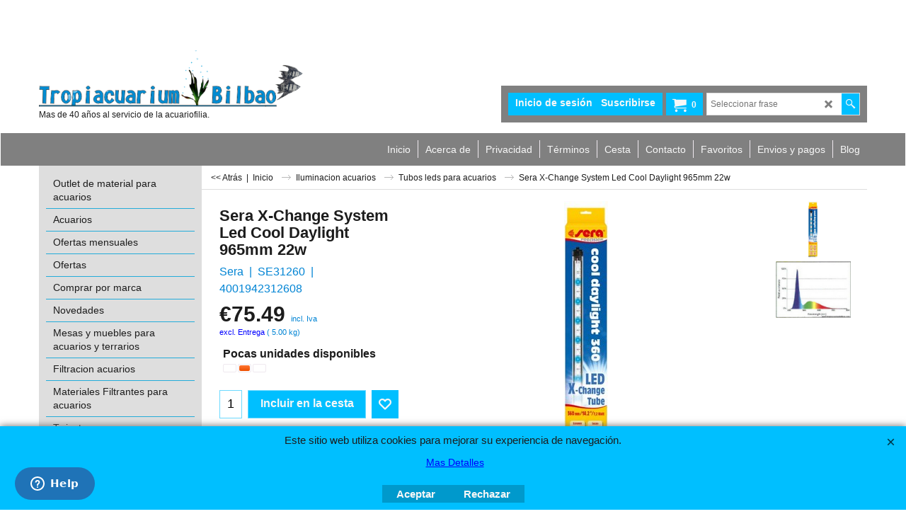

--- FILE ---
content_type: text/html
request_url: https://www.tropiacuariumbilbao.com/contents/es/conf.html?lmd=46044.510417
body_size: 8862
content:
<html> <head ><meta http-equiv="Content-Type" content="text/html; charset=utf-8">
<meta name="robots" content="noindex,nofollow,noarchive,nosnippet" />
<script type="text/javascript">
var tf=parent.tf,core=tf.core;
function coreSettings(){
if (!tf.coreLoaded||!tf.core||!tf.core.Basket){setTimeout("coreSettings()",100);return;}
core=tf.core;
core.Basket.shDisc('103','','1448924400,1451430000,0,0','','',-1,'');
core.Basket.tax=new core.tax();
core.BTax=core.Basket.tax;
core.STax=new core.tax();
core.BTax.init(core.shopRegion,false);
core.STax.init(core.shopRegion,false);
core.BTax.addArea('TD1','ES','21.000','Iva',false, 1, 0);core.STax.addArea('TD1','ES','21.000','Iva',false, 1, 0);
core.BTax.addArea('TD2','ES','10.000','Iva reducido',false, 1, 0);core.STax.addArea('TD2','ES','10.000','Iva reducido',false, 1, 0);
populateTSI();
core.confLoaded=true;
if(tf.core&&tf.updateTab&&tf.bsk)tf.updateTab();
}
coreSettings();
function populateTSI(){
if(!core)core=tf.core;
if(!core)return;
var TS=[];
TS['TD1']={inc:'incl. Iva ',exc:'excl. Iva '};TS['TD2']={inc:'Incl. Iva reducido',exc:'excl. Iva reducido'};
core.tsI={length:0};core.tsIx={length:0};
var country_code=(core.region)?core.region:core.shopRegion;
for(var s in TS){if((core.STax&&core.STax.forRegion(s,country_code))||(core.BTax&&core.BTax.forRegion(s,country_code))){core.tsI[s]=TS[s]['inc'];core.tsI['length']++;core.tsIx[s]=TS[s]['exc'];core.tsIx['length']++;}}
var TSSH=[];
core.tsshI={length:0};core.tsshIx={length:0};
for(var s in TSSH){if(core.STax&&core.STax.forRegion(s,country_code)){core.tsshI[s]=TSSH[s]['inc'];core.tsshI['length']++;core.tsshIx[s]=TSSH[s]['exc'];core.tsshIx['length']++;}}
}
function greySettings(){
if(tf.isInSFClassic())return;
if (!tf.coreLoaded||!tf.greyLoaded||!tf.shipping||!tf.shipping.shipping||!tf.cntyListLoaded){setTimeout("greySettings()",100);return;}
core=tf.core,grey=tf.shipping;
grey.core=core;
grey.ship=new grey.shipping(grey.cnty, 1, 0.000);
tf.ship_obj=grey.ship;
grey.ship.addMeth('SM3', 'Correos Express solo peninsula',0);
grey.ship.addRegn('SM3RS1','Región local','ES,');
grey.ship.link('SM3','SM3RS1',0.000,'0',0,'0.000,150.000,6.95;150.000,1500.000,0',0.000,'0',0.000,0.000,'SM3,SM3RS1,0.000,0,0,0.000,150.000,6.95;150.000,1500.000,0,0.000,0,0.000,0.000/EF5E05629849ECFEB82D7563EFD2874F');
grey.ship.addMeth('SM4', 'Correos Express Baleares',0);
grey.ship.addRegn('SM4RS3','Nueva región 1','ES,');
grey.ship.link('SM4','SM4RS3',0.000,'1',0,'0.000,5.000,12.8;5.000,10.000,17.75;10.000,20.000,25.8;20.000,30.000,32.85;30.000,40.000,42.15',0.000,'0',0.000,0.000,'SM4,SM4RS3,0.000,1,0,0.000,5.000,12.8;5.000,10.000,17.75;10.000,20.000,25.8;20.000,30.000,32.85;30.000,40.000,42.15,0.000,0,0.000,0.000/D9CBE9292948EF5A4E8D1811E704F033');
grey.ship.addMeth('SM5', 'Correos Express peso grande Peninsula',0);
grey.ship.addRegn('SM5RS1','Región local','ES,');
grey.ship.link('SM5','SM5RS1',0.000,'1',0,'0.000,1.000,6.95;1.000,5.000,7.45;5.000,10.000,8.42;10.000,15.000,10.11;15.000,20.000,13.21;20.000,25.000,15.53;25.000,30.000,18.34;30.000,35.000,21.3;35.000,40.000,24.27;40.000,45.000,27.24;45.000,50.000,29.95;50.000,55.000,32.95;55.000,60.000,35.95;60.000,65.000,39.95;65.000,70.000,43.95;70.000,75.000,46.95;75.000,80.000,49.95;80.000,85.000,54.95;85.000,90.000,57.95',0.000,'0',0.000,0.000,'SM5,SM5RS1,0.000,1,0,0.000,1.000,6.95;1.000,5.000,7.45;5.000,10.000,8.42;10.000,15.000,10.11;15.000,20.000,13.21;20.000,25.000,15.53;25.000,30.000,18.34;30.000,35.000,21.3;35.000,40.000,24.27;40.000,45.000,27.24;45.000,50.000,29.95;50.000,55.000,32.95;55.000,60.000,35.95;60.000,65.000,39.95;65.000,70.000,43.95;70.000,75.000,46.95;75.000,80.000,49.95;80.000,85.000,54.95;85.000,90.000,57.95,0.000,0,0.000,0.000/F5A3D3819375B3E62A50C267624ED543');
grey.ship.addMeth('SM6', 'Gratuito en peninsula',0);
grey.ship.addRegn('SM6RS1','Región local','ES,');
grey.ship.link('SM6','SM6RS1',0.000,'0',0,'',0.000,'0',0.000,0.000,'SM6,SM6RS1,0.000,0,0,,0.000,0,0.000,0.000/99C91ACF2BD2FF242850E6526A17094B');
grey.ship.addMeth('SM7', 'Recoger en tienda fisica, no se envia.',0);
grey.ship.addRegn('SM7RS1','Región local','ES,');
grey.ship.link('SM7','SM7RS1',0.000,'0',0,'',0.000,'0',0.000,0.000,'SM7,SM7RS1,0.000,0,0,,0.000,0,0.000,0.000/DC962426BA7CAB66D426F34AE220C208');
grey.ship.forAllProds={'SM1':0,'SM2':0,'SM3':0,'SM4':0,'SM5':0,'SM6':0,'SM7':0};
tf.shipping.serviceReady=true;
grey.ship.type('2', '0.000000');
}
greySettings();
function custInfo(){
var grey=tf.shipping;
var ret=[];
var values={'customer_zip':(tf.content.ship&&tf.content.ship.zip?tf.content.ship.zip.value:'')};
var FF=[
'1,Nombre,customer_firstname,1,0,0,20,1,50,0,0,0,1,1,1,1,'+(values['customer_firstname']||'')+''
,'2,Apellido,customer_lastname,1,0,0,20,1,50,0,0,0,1,1,1,1,'+(values['customer_lastname']||'')+''
,'3,Nombre de la empresa,company_name,1,0,0,20,1,200,0,0,0,1,0,1,1,'+(values['company_name']||'')+''
,'4,Nif:,customer_extra1,1,0,0,20,1,200,0,0,1,1,1,1,1,'+(values['customer_extra1']||'')+''
,'5,País ,customer_country,1,0,0,20,1,80,0,0,0,1,1,1,1,'+(values['customer_country']||'')+''
,'7,Calle,customer_street,1,0,0,20,1,70,0,0,0,1,1,1,1,'+(values['customer_street']||'')+''
,'8,Número y piso,customer_house_number,1,0,0,20,1,70,0,0,0,1,1,1,1,'+(values['customer_house_number']||'')+''
,'9,Ciudad/Pueblo,customer_city,1,0,0,20,1,80,0,0,0,1,1,1,1,'+(values['customer_city']||'')+''
,'12,Código postal,customer_zip,1,0,0,20,1,20,0,0,0,1,1,1,1,'+(values['customer_zip']||'')+''
,'13,Telefono movil,customer_extra2,1,0,0,20,1,200,0,0,1,1,1,1,1,'+(values['customer_extra2']||'')+''
,'14,Teléfono,customer_phone,1,0,0,20,1,25,0,0,0,1,0,1,1,'+(values['customer_phone']||'')+''
,'16,E-mail,customer_email,1,0,0,20,1,200,0,0,0,1,1,1,1,'+(values['customer_email']||'')+''
,'17,Su aviso,customer_notice,2,0,0,50,5,200,0,0,0,1,0,1,1,'+(values['customer_notice']||'')+''
];
ret['Dirección de Cobro']=grey.crCGIFlds('customer', FF);
var FF=[
'1,Nombre,delivery_firstname,1,0,0,20,1,50,0,0,0,1,1,1,1,'+(values['delivery_firstname']||'')+''
,'2,Apellido,delivery_lastname,1,0,0,20,1,50,0,0,0,1,1,1,1,'+(values['delivery_lastname']||'')+''
,'3,Nombre de la empresa,company_name,1,0,0,20,1,200,0,0,0,1,0,1,1,'+(values['company_name']||'')+''
,'4,País ,delivery_country,1,0,0,20,1,80,0,0,0,1,1,1,1,'+(values['delivery_country']||'')+''
,'6,Calle,delivery_street,1,0,0,20,1,70,0,0,0,1,1,1,1,'+(values['delivery_street']||'')+''
,'7,Número y piso,delivery_house_number,1,0,0,20,1,70,0,0,0,1,1,1,1,'+(values['delivery_house_number']||'')+''
,'8,Ciudad/Pueblo,delivery_city,1,0,0,20,1,80,0,0,0,1,1,1,1,'+(values['delivery_city']||'')+''
,'11,Código postal,delivery_zip,1,0,0,20,1,20,0,0,0,1,1,1,1,'+(values['delivery_zip']||'')+''
,'12,Teléfono,delivery_phone,1,0,0,20,1,25,0,0,0,1,1,1,1,'+(values['delivery_phone']||'')+''
,'13,E-mail,delivery_email,1,0,0,20,1,200,0,0,0,1,1,0,0,'+(values['delivery_email']||'')+''
];
ret['Dirección de Entrega']=grey.crCGIFlds('customer', FF);
return ret;
}
var pmdataraw='<?xml version=\"1.0\" encoding=\"UTF-8\"?><data><method><service>Pago manual</service><service_logo></service_logo><key>Bank Transfer</key><name>Transferencia bancaria</name><comment>La Caixa: IBAN: ES44 2100 4479 1702 0008 9314 Banco Sabadell: IBAN:ES05 0081 4356 7100 0103 2011  Beneficiario :Tropiacuarium Bilbao S.L.  En cuanto el banco nos notifique que tiene el ingreso le sera enviada la mercancia.</comment><comment_name>Sus datos de cuenta</comment_name><id>0</id><fees></fees><logo>http://www.globecharge.com/images/cards/banktransfer.png</logo><currencies>EUR</currencies><country></country><priority>1</priority></method><method><service>Redsys (Servired)</service><service_logo>http://www.globecharge.com/images/cards/payment_logos/redsys.gif</service_logo><key>Mastercard</key><name>Mastercard</name><comment>Usamos Redsys (Servired) para procesar su pago de manera segura.</comment><comment_name></comment_name><id>865</id><fees></fees><logo>http://www.globecharge.com/images/cards/mc.png</logo><currencies>EUR</currencies><country></country><priority>2</priority></method><method><service>Pago manual</service><service_logo></service_logo><key>COD</key><name>Pago al contado contra entrega</name><comment>Muchas gracias por su pedido. Por favor tenga en cuenta que tiene que tener dinero en metalico cuando la empresa de transportes le entregue la mercancia.</comment><comment_name>Notas de entrega</comment_name><id>0</id><fees>+5.40EUR</fees><logo></logo><currencies>EUR</currencies><country></country><priority>3</priority></method><method><service>Redsys (Servired)</service><service_logo>http://www.globecharge.com/images/cards/payment_logos/redsys.gif</service_logo><key>Visa</key><name>Visa</name><comment>Usamos Redsys (Servired) para procesar su pago de manera segura.</comment><comment_name></comment_name><id>865</id><fees></fees><logo>http://www.globecharge.com/images/cards/visa.png</logo><currencies>EUR</currencies><country></country><priority>4</priority></method><method><service>PayPal</service><service_logo>http://www.globecharge.com/images/cards/payment_logos/paypal.gif</service_logo><key>Paypal</key><name>PayPal</name><comment>Usamos PayPal para procesar su pago de manera segura.</comment><comment_name></comment_name><id>85</id><fees></fees><logo>http://www.globecharge.com/images/cards/paypal.png</logo><currencies>EUR</currencies><country></country><priority>5</priority></method><duty_warning enabled=\"1\"></duty_warning><surchargetax enabled=\"1\"></surchargetax><provider_name enabled=\"1\"></provider_name></data>'.replace(/&/g,'&amp;');
var pmdatasig='46044.509028';
function payMethod(){
var grey=tf.shipping;
var ret=[];
return ret;
}
var stkMsgOutStock={'SE31150':'Descatalogado','SE31152':'Descatalogado','SE31102':'Descatalogado','SE31106':'Descatalogado','7782025':'Consultar plazo de entrega.7 dias aprox.','7782530':'Consultar plazo de entrega.7 dias aprox.','7783035':'Agotado.No hay plazo de entrega','6400020':'Descatalogado','6401020':'Descatalogado','6402020':'Descatalogado','E15/E15B':'Descatalogado','E15/E15N':'Descatalogado','E25/E25B':'Descatalogado','E25/E25N':'Descatalogado','BOME175A':'Agotado. No tenemos fecha de entrega.','SE31199':'Descatalogado','7780550':'Consultar plazo entrega. 7 Dias aprox. ','SE031100':'Descatalogado','13485':'Agotado. No hay plazo de entrega','MAX130D':'Producto descatalogado','MAX250':'Producto descatalogado','40141':'Descatalogado','40161':'Descatalogado','118481':'Descatalogado','118504':'Descatalogado','118528':'Descatalogado','060190':'Descatalogado','060191':'Descatalogado','060292':'Descatalogado','060131':'Descatalogado','060181':'Descatalogado','060821/0608219':'Descatalogado','060821/0608213':'Descatalogado','060821/0608214':'Descatalogado','060821/0608212':'Descatalogado','060822/0608229':'Descatalogado','060822/0608223':'Descatalogado','060822/0608224':'Descatalogado','060822/060822':'Descatalogado','060823/0608239':'Descatalogado','060823/0608233':'Descatalogado','060823/0608234':'Descatalogado','060823/0608232':'Descatalogado','060851/0605214':'Descatalogado','060851/0608512':'Descatalogado','04674':'Descatalogado','0661004':'Producto descatalogado','SE31110':'Agotado.No hay plazo de entrega','SE31103':'Agotado.No hay plazo de entrega','650000/6500000':'Descatalogada','650000/6500003':'Descatalogada','650100/6501000':'Descatalogada','650100/6501003':'Descatalogada','650200/6502000':'Descatalogada','650200/6502003':'Descatalogada','HAIFA400':'Descatalogado','HAIFA300':'Descatalogado','2071020':'Substituido por nuevo modelo 2271','2073020':'Substituido por nuevo modelo 2273','2274020':'Consultar plazo de entrega.7 dias aprox.','2075020':'Substituido por nuevo modelo 2275','2078010':'Substituido por nuevo modelo ','2224080':'Substituido por nuevo modelo','2004020':'Descatalogado','2005020':'Descatalogado','ED78220000':'Agotado: No hay fecha de entrega.','ED78220001':'Agotado: No hay fecha de entrega.','14001':'Agotado. No hay plazo de entrega.','14002':'Agotado. No hay plazo de entrega.','ANFLO02400':'Agotado. No hay plazo de entrega.','SE30601':'Agotado: No hay fecha de entrega.','SE30602':'Agotado: No hay fecha de entrega.','SE30603':'Agotado: No hay fecha de entrega.','SE30604':'Agotado: No hay fecha de entrega.','SE30605':'Agotado: No hay fecha de entrega.','2012020':'Consultar plazo de entrega.7 dias aprox.','2400020':'Descatalogado','2000020':'Consultar plazo de entrega.7 dias aprox.','2203020':'Consultar plazo de entrega.7 dias aprox.','ED78255000':'Descatalogado','2126010':'Descatalogado','2128800':'Consultar plazo entrega. 7 Dias aprox. ','2171020':'Substituido por nuevo modelo 2371','2173020':'Substituido por modelo nuevo 2373','2178010':'Consultar plazo entrega. 7 Dias aprox. ','2322010':'Descatalogado','2324010':'Producto descatalogado','7292150':'Consultar plazo de entrega.7 dias aprox.','7343118':'Agotado.No hay plazo de entrega','7428608':'Agotado.No hay plazo de entrega','7343168':'Consultar plazo de entrega.7 dias aprox.','7428770':'Consultar plazo de entrega.7 dias aprox.','SE30626':'Agotada y no hay plazo de entrega','SE30649':'Agotada y no hay plazo de entrega','7444250':'Agotado no hay plazo de entrega','7656300':'Consultar plazo de entrega.7 dias aprox.','4001000':'Consultar plazo de entrega.7 dias aprox.','2625520':'Descatalogado','2627100':'Descatalogado','2627120':'Consultar plazo de entrega.7 dias aprox.','2628080':'Consultar plazo de entrega.7 dias aprox.','2616030':'Consultar plazo de entrega.7 dias aprox.','2628260':'Agotado. No hay plazo de entrega','2616310':'Agotado.No hay plazo de entrega','SE08420':'Agotado.No hay plazo de entrega','2510051':'Consultar plazo de entrega.7 dias aprox.','250761':'Consultar plazo de entrega.7 dias aprox.','2513101':'Descatalogado','2513051':'Consultar plazo de entrega.7 dias aprox.','2511051':'Agotada.No hay plazo de entrega','SE08410':'Consultar plazo de entrega.7 dias aprox.','2520280':'Descatalogado','2522150':'Descatalogado','2522170':'Descatalogado.','2522220':'Consultar plazo de entrega.7 dias aprox.','A1387':'Agotado. No hay plazo de entrega.','ANFLO02403':'Agotado no hay plazo de entrega','A291':'Consultar plazo de entrega.7 dias aprox.','A293':'Consultar plazo de entrega.7 dias aprox.','LT940011':'Agotado sin plazo de entrega','LT940009':'Agotado sin plazo de entrega','3721210':'Consultar plazo entrega. 7 Dias aprox. ','3722210':'Consultar plazo entrega. 7 Dias aprox. ','3723210':'Consultar plazo entrega. 7 Dias aprox. ','AQUAM80811':'Descatalogado','AQUAM80818':'Descatalogado','AQUAM80736':'Descatalogado','AQUAM80755':'Descatalogado','AQUAM80705':'Consultar plazo entrega. 7 Dias aprox. ','AQUAM80709':'Descatalogado','Aquam20010':'Descatalogado','Aquam20100':'Descatalogado','AQUUAM22017':'Descatalogado','AQUAM22016':'Descatalogado','AQUAM22019':'Descatalogado','AQUAM22011':'Descatalogado','AQUAM22010':'Descatalogado','AQUAM22012':'Descatalogado','PL-0709':'Descatalogado','PL-0710':'Descatalogado','PL-0712':'Descatalogado','PL-0907':'Descatalogado','PL-0901':'Descatalogado','PL-0913':'Descatalogado','PL-0919':'Descatalogado','TR10500':'Descatalogado','TR15800':'Descatalogado','TR202000':'Descatalogado','TR304000':'Consultar plazo de entrega.7 dias aprox.','TR5250':'Descatalogado','TC10500':'Descatalogado','TC15800':'Descatalogado','TC202000':'Descatalogado ','TC5250':'Descatalogado','7776204':'Consultar plazo de entrega.7 dias aprox.','7776202':'Consultar plazo de entrega.7 dias aprox.','7776206':'Agotado.No hay  plazo de entrega','TECCH2':'Consultar plazo entrega. 7 aprox. ','ANANT01035':'Agotado no hay plazo de entrega','ANST150S':'Agotado no hay plazo de entrega','ANOB01100':'Agotado no hay fecha de entrega','12701003':'Descatalogado','12701001':'Descatalogado','SE02550':'Agotado.No hay plazo de entrega.','SE02588':'Descatalogado','SE02320':'Consultar plazo de entrega.7 dias aprox.','SE02202':'Descatalogado','SE02206':'Descatalogado','SE02196':'Descatalogado','SE02204':'Descatalogado','SE02192':'Descatalogado','SE02190':'Descatalogado','ANACB02800':'Agotado.No hay plazo de entrega.','ANACB02801':'Agotado.No hay plazo de entrega.','ANACF02805':'Agotado.No hay plazo de entrega.','ANACF02806':'Agotado.No hay plazo de entrega.','SE00070':'Agotado No hay plazo de entrega','HO21350':'Consultar plazo de entrega.7 dias aprox.','SE00724':'Agotado.No hay plazo de entrega','308806':'Descatalogado','302545':'Agotado','SE00720':'Consultar plazo entrega. 7 Dias aprox. ','SE00990':'Descatalogado','SEAC269':'Consultar plazo entrega. 7 Dias aprox. ','JA12200':'Descatalogado','ANDC06202':'Consultar plazo entrega. 7 aprox. ','ANDC06220':'Descatalogado','ANDC06221':'Descatalogado','ANDC06222':'Descatalogado','ANDC06223':'Descatalogado','ANDC06120':'DESCATALOGADO','ANDC6114':'DESCATALOGADO','SFA33':'Agotado.No hay fecha de entrega','61418':'Agotado.No hay fecha de entrega','200910':'Descatalogado','11062':'Agotado.No hay fecha de entrega','11060':'Agotado.No hay fecha de entrega','11061':'Agotado.No hay fecha de entrega','3533000':'Descatalogado','613800':'Agotado. No hay plazo de entrega.','SF6':'Consultar plazo entrega. 7 Dias aprox. ','615260':'Consultar plazo entrega. 7 Dias aprox. ','BF1E':'No tenemos plazo de entrega','3581000':'Consultar plazo de entrega.7 dias aprox.','3582000':'Consultar plazo de entrega.7 dias aprox.','SE32595':'Consultar plazo de entrega.7 dias aprox.','ANFN06010':'Descatalogado','ANFN06011':'Descatalogado','ANFN06013':'Descatalogado','3535000':'Descatalogado','4015100':'Agotado.No hay plazo de entrega.','7790022':'Descatalogado','60191':'Descatalogado','SE08046':'Consultar plazo de entrega.7 dias aprox.','104031':'Descatalogado ','104041':'Descatalogado ','104051':'Descatalogado ','104-111':'Descatalogado ','104-112':'Descatalogado ','104102':'Descatalogado','104101':'Descatalogado','104103':'Descatalogado','104104':'Descatalogado. ','104-003':'Descatalogado ','104-002':'Descatalogado ','104-001':'Descatalogado ','104011':'Descatalogado ','CBOTTOM':'Consultar plazo entrega. 20 Dias aprox. ','CTERRAmsl':'Consultar plazo entrega. 20 Dias aprox. ','CTERRASL':'Consultar plazo entrega. 20 Dias aprox. ','CTERRAS':'Consultar plazo entrega. 20 Dias aprox. ','CTERRA0':'Consultar plazo entrega. 20 Dias aprox. ','ANFS03281':'Producto descatalogado ','ANFP03252':'Consultar plazo de entrega.7 dias aprox.','17621001':'Consultar plazo de entrega.7 dias aprox.','17621002':'Consultar plazo de entrega.7 dias aprox.','ANFS03262':'Agotado. No hay plazo de entrega','ANFSS03265':'Agotado. No hay plazo de entrega','SE03316':'Descatalogado','SE03315':'Descatalogado','1030212':'Descatalogado ','103021':'Descatalogado ','103104':'Descatalogado ','103101':'Descatalogado ','1030112':'Descatalogado ','103011':'Descatalogado ','1030122':'Descatalogado ','103012':'Descatalogado ','1030012':'Descatalogado ','103001':'Descatalogado ','1030022':'Descatalogado ','103002':'Descatalogado ','1030032':'Descatalogado ','103003':'Descatalogado ','101511':'Descatalogado ','103102':'Descatalogado ','103103':'Descatalogado ','ANCG03800':'Agotado no hay plazo de entrega','ANCG03802':'Agotado no hay plazo de entrega','CEXTRA10':'Consultar plazo entrega. 20 Dias aprox. ','CFASE10':'Consultar plazo entrega. 20 Dias aprox. ','CFASE20':'Consultar plazo entrega. 20 Dias aprox. ','CK400':'Consultar plazo entrega. 20 Dias aprox. ','CPLANTA10':'Consultar plazo entrega. 20 Dias aprox. ','CPLANTA1L':'Descatalogado','CPLANTA20':'Consultar plazo entrega. 20 Dias aprox. ','CPLANTA2L':'Consultar plazo entrega. 20 Dias aprox. ','SE03209':'Descatalogado','102-512':'Descatalogado ','102-202':'Descatalogado ','102-201':'Descatalogado ','102-101':'Descatalogado ','102-1011':'Descatalogado ','102-103':'Descatalogado ','102-104':'Descatalogado ','102-105':'Descatalogado ','102-106':'Descatalogado ','102-107':'Descatalogado ','102-1012':'Descatalogado ','102-1013':'Descatalogado ','102-1014':'Descatalogado ','AQUAM71011':'Descatalogado','ANCO202728':'Descatalogado','ANCO202723':'Descatalogado','ANCO202740':'Descatalogado','ANCO202770':'Descatalogado','ANCO20275':'Descatalogado','ANCO202705':'Descatalogado','ANCO202708':'Descatalogado','ANCO202710':'Descatalogado','ANCO202712':'Consultar plazo de entrega.7 dias aprox.','ANCO202715':'Descatalogado','ANCO202730':'Descatalogado','ANCO202731':'Descatalogado','ANCO202706':'Descatalogado','ANCO202707':'Descatalogado','7780029':'Agotado no hay plazo de entrega','7780018':'Consultar plazo de entrega.7 dias aprox.','7790048':'Consultar plazo entrega. 7 Dias aprox. ','7780008':'Agotado. No hay fecha de entrega','7780023':'Agotado. No hay fecha de entrega','7780022':'Agotado. No hay fecha de entrega','7780011':'Descatalogado','7780016':'Descatalogado','7780012':'Consultar plazo entrega. 7 Dias aprox. ','7780013':'Descatalogado','7780027':'Descatalogado','7780019':'Consultar plazo entrega. 7 Dias aprox. ','7780020':'Consultar plazo entrega. 7 Dias aprox. ','7780017':'Agotado. No hay fecha de entrega','7790019':'Agotado. No hay fecha de entrega','SKT0098':'Consultar plazo entrega. 15 Dias aprox. ','SKT0099':'Consultar plazo entrega. 7 Dias aprox. ','SKT0100':'Consultar plazo entrega. 15 Dias aprox. ','SE06936':'Agotado, No hay Fecha de entrega','SE06938':'Agotado, No hay Fecha de entrega','SE06940':'Agotado, No hay Fecha de entrega','SE06942':'Descatalogado','SE06944':'Descatalogado','SE06912':'Agotado, No hay Fecha de entrega','SE06914':'Agotado, No hay Fecha de entrega','SE06916':'Agotado, No hay Fecha de entrega','SE06918':'Descatalogado','SE06920':'Descatalogado','SE06964':'Agotado, No hay Fecha de entrega','SE06900':'Descatalogado','SE06902':'Agotado, No hay Fecha de entrega','SE06904':'Agotado, No hay Fecha de entrega','SE06906':'Descatalogado','SE06908':'Descatalogado','SE06948':'Agotado, No hay Fecha de entrega','SE06950':'Agotado, No hay Fecha de entrega','SE06952':'Agotado, No hay Fecha de entrega','SE06954':'Descatalogado','SE06956':'Descatalogado','AQUAM88730':'Agotado no hay plazo de entrega','AQUAM88731':'Agotado no hay plazo de entrega','AQUAM88720':'Descatalogado','AQUAM88721':'Descatalogado','AQUAM8711':'Descatalogado','AQUAM8712':'Consultar plazo de entrega.7 dias aprox.','7735624':'Descatalogado','7735524':'Descatalogado','7735239':'Agotado no hay plazo de entrega','7735039':'Agotado. No hay plazo de entrega','7735639':'Descatalogado','7735539':'Descatalogado','7735654':'Descatalogado','7735554':'Descatalogado','7735680':'Descatalogado','7735580':'Descatalogado','7736319':'Descatalogado','7736119':'Descatalogado','7736124':'Agotado. No hay plazo de entrega','7736224':'Agotado. No hay plazo de entrega','7736036':'Descatalogado','7736336':'Descatalogado','7736255':'Agotado. No hay plazo de entrega','ANSO02160':'Descatalogado','ANSO02165':'Descatalogado','ANSO02163':'Descatalogado','ANSO02164':'Descatalogado','ANSO02171':'Descatalogado','ANSO02166':'Descatalogado','ANSO02169':'Descatalogado','ANSO02170':'Descatalogado','A1557':'Descatalogado','A1559':'Descatalogado','A1556':'Descatalogado','503217':'Agotada no hay plazo de entrega','503211':'Descatalogado','503214':'Agotada no hay plazo de entrega','7730000':'Agotado. No hay plazo de entrega.','7730013':'Descatalogada','7730018':'Descatalogada','7730009':'Descatalogada','LT320150':'Descatalogado','LT330000':'Agotadas sin fecha de entrega','6471220':'Descatalogado','6471222':'Descatalogado','6471221':'Descatalogado','16481004':'Descatalogado','16481001':'Descatalogado','16481002':'Consultar plazo entrega. 7 Dias aprox. ','16481003':'Descatalogado','ANLED0219':'Consultar plazo de entrega.7 dias aprox.','7730016v':'Producto descatalogado','Aquam83215000':'Descatalogado','11701':'Descatalogado','Aquam83215001':'Descatalogado','18481001':'Agotado.No hay plazo de entreg','18481002':'Agotado.No hay plazo de entreg','7737000':'Descatalogado','7737001':'Descatalogado','7737002':'Descatalogado','7737005':'Descatalogado','SE04942':'Consultar plazo de entrega.15 dias aprox.','SE08816':'Consultar plazo entrega. 7 Dias aprox. ','HAP100':'Consultar plazo de entrega.7 dias aprox.','LP20':'Agotado no hay plado de entrega','ACO9725':'Consultar plazo de entrega.7 dias aprox.','ACO9730':'Consultar plazo de entrega.7 dias aprox.','HO00980':'Descatalogado','1260210':'Consultar plazo de entrega.7 dias aprox.','RSYI02E':'Consultar plazo de entrega.7 dias aprox.','HO10915':'Agotado y eliminado de catalogo','HO10920':'Producto descatalogado','80680':'Producto eliminado del catalogo','80681':'Producto eliminado del catalogo','80682':'Producto eliminado del catalogo','ANHMP02525':'Descatalogado','ANHMP02530':'Descatalogado','ANHMP02535':'Descatalogado','7791000':'Agotado,No hay fecha de entrega','T08100':'Consultar plazo entrega. 7 Dias aprox. ','T08200':'Agotado, no hay fecha de entrega.','3609010':'Consultar plazo de entrega.7 dias aprox.','SE08750':'Consultar plazo entrega. 7 Dias aprox. ','LT730603':'Agotado sin fecha de entrega','AITX':'descatalogado','ANACM08090':'Agotado.No hay plazo de entrega.','ANACM08091':'Agotado.No hay plazo de entrega.','AQUAM1030150':'Descatalogado','RVOG01EM':'Consultar plazo entrega. 7 Dias aprox. ','RVOG02E':'Consultar plazo entrega. 7 Dias aprox. ','RVOG03E':'Consultar plazo entrega. 7 Dias aprox. ','RVOG04E':'Consultar plazo entrega. 7 Dias aprox. ','NCEX01E':'Descatalogado','7780040':'Consultar plazo de entrega.7 dias aprox.','7710031':'Consultar plazo entrega. 7 Dias aprox. ','7710005':'Consultar plazo de entrega.7 dias aprox.','7710010':'Consultar plazo de entrega.7 dias aprox.','12701029':'Descatalogado','12701030':'Descatalogado','12701028':'Descatalogado','EAS1001':'Agotado.No hay plazo de entrega.','SE00373':'Agotado.No hay plazo de entrega.','22003':'Descatalogado','22013':'Descatalogado','22017':'Descatalogado','22007':'Descatalogado','22027':'Descatalogado','22023':'Descatalogado','22037':'Descatalogado','22033':'Descatalogado','22043':'Descatalogado','22053':'Descatalogado','22063':'Descatalogado','22073':'Descatalogado','22040':'Descatalogado','22210':'Descatalogado','12701027':'Descatalogado','12701032':'Descatalogado','22204':'Descatalogado','22203':'Descatalogado','21410':'Descatalogado','21520':'Descatalogado','21405':'Descatalogado','21425':'Descatalogado','21415':'Descatalogado','21420':'Descatalogado','21435':'Descatalogado','21406':'Descatalogado','21426':'Descatalogado','21411':'Descatalogado','21416':'Descatalogado','21421':'Descatalogado','21436':'Descatalogado','21515':'Descatalogado','21510':'Descatalogado','21430':'Descatalogado','7700111':'Descatalogado','7700201':'Descatalogado','Aquam412015':'Descatalogado','Aquam412030':'Descatalogado','7720150':'Descatalogado','7720200':'Descatalogado','7700250':'Descatalogado','A6076053':'Descatalogado','BODG1516':'Agotado, no hay fecha de entrega.','BODG1520':'Agotado, no hay fecha de entrega.','BODG1524':'Agotado, no hay fecha de entrega.','LT460180':'Descatalogado','LT460178':'Consultar plazo de entrega.7 dias aprox.','AQUAM4100':'Descatalogado.','AQUAM41005':'Descatalogado','WG308':'Producto descatalogado','WG428':'Producto descatalogado','NS12':'Producto descatalogado','NS16':'Producto descatalogado','A6076097':'Producto descatalogado','SK300':'Producto descatalogado','AQUAM41010':'Producto descatalogado','AQUAM500300':'Descatalogado','1103220':'Descatalogada','AQUAM410610':'Descatalogado','AQUAM410620':'Descatalogado','BIO1000':'Descatalogado','BIO500':'Descatalogado','7710050':'Agotado.No hay plazo de entrega.','SK20':'Producto eliminado del catalogo','SK50':'Eliminado del catalogo','AQUAM20210':'Descatalogado','AQUAM20215':'Descatalogado','AQUAM20220':'Descatalogado','771002/7710021':'Consultar plazo entrega. 7 Dias aprox. ','771002/7710022':'Consultar plazo entrega. 7 Dias aprox. ','AQUAM104031':'Consultar plazo entrega. 7 Dias aprox. ','AQUAM50181':'No hay plazo de entrega','AQUAM50180':'No hay plazo de entrega','7750080':'Consultar plazo entrega. 7 Dias aprox. ','HC500':'Eliminado del catalogo','PO410':'Eliminado de catalogo','PO450':'Eliminado del catalogo','SE0008415':'Consultar plazo de entrega.7 dias aprox.','20801':'Agotado. No hay plazo de entrega','10801':'Consultar plazo de entrega.7 dias aprox.','HO45010':'Consultar plazo de entrega.7 dias aprox.','12010':'Descatalogado','11230':'Agotado.No hay plazo de entrega','11220':'Agotado.No hay plazo de entrega','PT2831':'Eliminado del catalogo.','SAC1050':'Descatalogado','SAC1070':'Producto descatalogado','HO37150':'Agotado y sin fecha de entrega','HO10870/5º':'Descatalogado','HO10870/8º':'Descatalogado','HO10870/10º':'Descatalogado','HO37095':'Descatalogado','RE50006':'Consultar plazo de entrega.7 dias aprox.','RE50005':'Descatalogado','PT2806':'Eliminado del catalogo','SE06924':'Descatalogado','SE06926':'Descatalogado','HO37384':'Eliminado del catalogo','HO37382':'Descatalogado','HO37354':'Descatalogado','HO37340':'Eliminado del catalogo','SE08309':'Agotado no hay plazo de entrega','SE08651':'Agotado no hay plazo de entrega','SE07228':'Descatalogado','SE07224':'Descatalogado','SE07682':'Consultar plazo de entrega.7 dias aprox.','SE07552':'Agotado.No hay plazo de entrega.','SE07570':'Consultar plazo de entrega.7 dias aprox.','SE07550':'Agotado.No hay plazo de entrega.','A6076685':'Descatalogado','180889':'Agotada. No hay plazo de entrega','Aquam83314000':'Descatalogado','104-021':'Descatalogado ','7700151':'Descatalogado','12701005':'Agotado. No hay plazo de entrega','ANACM08092':'Agotado.No hay plazo de entrega.','Inano led':'Descatalogado','AT562A':'Consultar plazo entrega. 7 Dias aprox. ','40151':'Descatalogado','SE08677':'Agotado no hay plazo de entrega','ALGSCR':'Consultar plazo entrega. 7 Dias aprox. ','ED82005000':'Producto descatalogado','ST109':'No hay plazo de entrega','CHCC300':'Descatalogado','CAKR1000':'Consultar plazo entrega. 7 Dias aprox. ','83414200':'Consultar plazo entrega. 7 Dias aprox. ','570.00':'Descatalogado','AQUAM20310':'Consultar plazo entrega. 7 Dias aprox. ','AQUAM20025':'Consultar plazo entrega. 7 Dias aprox. ','AQUAM86612':'Consultar plazo entrega. 7 Dias aprox..','AQUAM86613':'Consultar plazo entrega. 7 Dias aprox.','AQUAM86614':'Consultar plazo entrega. 7 Dias aprox. ','83200000':'Descatalogado','HAIF20/HAIF20P':'Agotado. No tenemos fecha de entrega.','HAIF20/HAIF20N':'Agotado. No tenemos fecha de entrega.','HAIF45/HAIF45p':'descatalogado','HAIF45/HAIF45N':'descatalogado','WAT-4001010341':'Descatalogado','WAT-4001010641':'Descatalogado','WAT-400105':'Descatalogado','CC10000':'Eliminado del catalogo','SK100':'Producto eliminado del catalogo','HC5000':'Eliminado del catalogo','10003DC':'Consultar plazo entrega. 7 Dias aprox. ','100430':'Consultar plazo de entrega.7 dias aprox.','100137':'Descatalogado','100450':'Consultar plazo de entrega.7 dias aprox.','100490':'Consultar plazo de entrega.7 dias aprox.','100520':'Consultar plazo de entrega.7 dias aprox.','09747':'Consultar plazo entrega. 7 Dias aprox. ','HT050':'Agotado, no hay fecha de entrega.','11056':'Consultar plazo de entrega.7 dias aprox.','3550220':'Consultar plazo entrega. 7 Dias aprox. ','HT051':'Agotado, no hay fecha de entrega.','14353':'Agotado no hay plazo de entrega','7445108':'Consultar plazo de entrega.7 dias aprox.','7445180':'Agotado.No hay plazo de entrega','870317008200':'Descatalogado','870317004004':'Descatalogado','870317004028':'Descatalogado','870317004042':'Descatalogado','870317004165':'Descatalogado','870317006015':'Agotado no hay plado de entrega','870317006008':'Descatalogado','870317006022':'Descatalogado','870317006084':'Descatalogado','870317008002':'Descatalogado','870317008026':'Descatalogado','870317008040':'Descatalogado','870317008088':'Descatalogado','870317008101':'Descatalogado','870317008125':'Descatalogado','7798000':'Agotado no hay plazo de entrega.','7791300':'Agotado no hay plazo de entrega.','870317008163':'Descatalogado','PT2816':'Eliminado del catalogo','HO37055':'Producto descatalogado','80657':'Agotado. Sin fecha de entrega.','80658':'Agotado. Sin fecha de entrega.','81703':'Agotado. Sin fecha de entrega.','773001/7730015':'Agotada.No tenemos plazo de entrega.','773001/7730016':'Agotada.No tenemos plazo de entrega.','773001D/7730019':'Descatalogada','773001D/7730017':'Agotada.No tenemos plazo de entrega.','22006':'Descatalogado','BMSK0055':'Descatalogado','BMSKH180':'Descatalogado','AQUAM86622':'Consultar plazo entrega. 7 Dias aprox. ','AQUAM86626':'Consultar plazo entrega. 7 Dias aprox. ','CTERRA1':'Consultar plazo entrega. 20 Dias aprox. ','16481005':'Agotado.No hay plazo de entrega ','18481004':'Descatalogado','18481007':'Agotado.No hay plazo de entreg','CTERRASB':'Consultar plazo entrega. 20 Dias aprox. ','2124020':'Descatalogado','08723':'Consultar plazo entrega. 15 Dias aprox. ','XR30wG4':'Descatalogado','XR30WG4PRO':'Descatalogado','BB18AH':'Descatalogada','MP10WQD':'Descatalogada','MP40WQD':'Descatalogada','MP60WQD':'Descatalogada','RVONO2E':'Consultar plazo entrega. 7 Dias aprox. ','7791001':'Agotado,No hay fecha de entrega','R4001/R40010':'Producto descatalogado','R4001/R40013':'Producto descatalogado','R4002':'3 Semas aproximadamente','R4002/R40020':'Producto descatalogado','R4002/R40023':'Producto descatalogado','SE03345':'Agotado no hay plazao de entrega','SE31066':'Agotado.No hay plazo de entrega','22015':'Descatalogado','22025':'Descatalogado','22035':'Descatalogado','22206':'Descatalogado','22085':'Consultar plazo entrega. 15 Dias aprox. ','22095':'Consultar plazo entrega. 15 Dias aprox. ','1080220':'Descatalogada','4024000':'Consultar plazo de entrega.7 dias aprox.','1081220':'Descatalogada','1082220':'Descatalogada','SATO100P':'Producto descatalogado','AC30003':'Agotado. No hay plazo de entrega','870317004189':'Descatalogado','870317008286':'Consultar plazo entrega. 7 Dias aprox. ','870317008309':'Descatalogado','VT-RO-PD100':'Descatalogado','VT-RO-PD200':'Descatalogado','VTACCMD':'Descatalogado','VTPAGPEU':'Agotado no tenemos plazo de entrega','VTPSOM150':'Descatalogado','VTPSA170':'Descatalogado','ZR-PRO30':'Consultar plazo entrega. 9 Dias aprox. ','ZR-PRO60':'Consultar plazo entrega. 9 Dias aprox. ','ZR-CUBIC100':'Consultar plazo entrega. 7 Dias aprox. ','ZR-ULT80-':'Consultar plazo entrega. 9 Dias aprox. ','ZR-ULT180+':'Consultar plazo entrega. 9 Dias aprox. ','IM7201':'Descatalogado','IM7202':'Descatalogado','7750050':'Consultar plazo entrega. 7 Dias aprox. ','8820.000':'Descatalogado','8810.000':'Descatalogado','8830.000':'Descatalogado','9004000':'Agotado. No hay plazo de entrega.','9002000':'Descatalogado','9006000':'Descatalogado','9011000':'Descatalogado','9016000':'Descatalogado','9021000':'Descatalogado','9410000':'Descatalogado','9415000':'Descatalogado','9430000':'Descatalogado','4009660':'Consultar plazo de entrega.7 dias aprox.','4124015':'Descatalogado','4124025':'Descatalogado','7794000':'Agotado no hay plazo de entrega.','7792000':'Agotado no hay plazo de entrega.','AQUAZA2431/AQUAZA2431sc':'Descatalogado','AQUAZA2431/AQUAZA243 ZN1001':'Descatalogado','ZP3600':'Descatalogada','7074500':'Agotado. No hay plazo de entrega','0220510':'Agotado.No hay fecha de entrega','0104740':'Agotado.No hay fecha de entrega','7077/3':'Agotado.No hay plazo de entrega','15100':'Descatalogado','15105':'Descatalogado ','15110':'Descatalogado','15120':'Descatalogado','15125':'Descatalogado','15130':'Descatalogado','A3980':'Descatalogado','A3981':'Descatalogado','A3982':'Descatalogado','22630':'Agotado. No hay plazo de entrega','ZR-CUBOL100':'Consultar plazo entrega. 15 Dias aprox. ','A6076025':'Consultar plazo entrega. 7 Dias aprox. ','A6076459':'Consultar plazo entrega. 7 Dias aprox. ','A6076450﻿':'Consultar plazo entrega. 7 Dias aprox. ','6020000':'Agotada.No hay plazo de entrega','604000':'Consultar plazo de entrega. 11 Dias aprox. ','TK150':'Consultar plazo de entrega.7 dias aprox.','TK500':'Consultar plazo de entrega.7 dias aprox.','TK1000':'Consultar plazo de entrega.7 dias aprox.','TK2000':'Consultar plazo de entrega.7 dias aprox.','AQA10322':'Consultar plazo entrega. 15 Dias aprox. ','AQA10316':'Consultar plazo entrega. 15 Dias aprox. ','AQA103310':'Consultar plazo entrega. 15 Dias aprox. ','AQA10304':'Consultar plazo entrega. 15 Dias aprox. ','AQA10298':'Consultar plazo entrega. 15 Dias aprox. ','AQA10292':'Consultar plazo entrega. 15 Dias aprox. ','AQA10286':'Consultar plazo entrega. 15 Dias aprox. ','AQA10280':'Consultar plazo entrega. 15 Dias aprox. ','M-R608':'Descatalogada','M-R6010':'Consultar plazo entrega. 15 Dias aprox. ','M-R6016':'Descatalogada','M-R1208':'Descatalogada','M-R12010':'Consultar plazo entrega. 15 Dias aprox. ','M-R12016':'Descatalogada','M-R1608':'Descatalogada','M-R16010':'Consultar plazo entrega. 15 Dias aprox. ','M-R16016':'Descatalogada','M-R3008':'Descatalogada','M-R30010':'Consultar plazo entrega. 15 Dias aprox. ','M-R30016':'Descatalogada','M-C35F':'Descatalogado','M-C35S':'Descatalogado','M-C35A':'Descatalogado','16660':'No disponible por el momento','HYD0007':'Substituida por nuevo modelo','HYD0009':'Substituida por nuevo modelo','156120':'Agotado.No hay fecha de entrega','HYD0022':'Descatalogado','7780064':'Consultar plazo entrega. 7 Dias aprox. ','21525':'Descatalogado','twmini':'Substituido por nuevo modelo Nano 2','twnano':'Substituido por nuevo modelo Nano+','twminis':'Substituido por nuevo modelo','twsupers':'Substituido por nuevo modelo','twshrimp':'Substituido por nuevo modelo','57302':'Agotado no hay plazo de entrega','57481':'Descatalogado','57254':'Descatalogado','4201220':'Descatalogado','4203210':'Descatalogado','420000':'Descatalogado','4200010':'Descatalogado','4200020':'Descatalogado','4211010':'Descatalogado','4216010':'Descatalogado','4220010':'Descatalogado','4224010':'Descatalogado','4230010':'Descatalogado','4234010':'Descatalogado','4240010':'Descatalogado','4243010':'Descatalogado','4211020':'Descatalogado','4216020':'Descatalogado','4220020':'Descatalogado','4224020':'Descatalogado','4230020':'Descatalogado','4234020':'Descatalogado','4240020':'Descatalogado','4243020':'Descatalogado','4211030':'Descatalogado','4216030':'Descatalogado','4220030':'Descatalogado','4224030':'Descatalogado','4230030':'Descatalogado','4234030':'Descatalogado','4240030':'Descatalogado','4243030':'Descatalogado','4211040':'Descatalogado','4216040':'Descatalogado','4220040':'Descatalogado','4224040':'Descatalogado','4230040':'Descatalogado','4234040':'Descatalogado','4240040':'Descatalogado','4243040':'Descatalogado','067500':'Descatalogado','XR15wG$PRO':'Descatalogado','57665':'Agotadas.No hay plazo de entrega','57666':'Agotadas.No hay plazo de entrega','AQUAM83200001':'Consultar plazo entrega. 7 Dias aprox. ','7795004/7793000SMA':'Consultar plazo entrega. 7 Dias aprox. ','7796000/7796000SS':'No hay plazo de entrega','7796000/779600DS':'No hay plazo de entrega','7796000/7796000SMI':'No hay plazo de entrega','7796000/7796000SMA':'No hay plazo de entrega','7795008/779900SS':'Consultar plazo entrega. 7 Dias aprox. ','7795008/7799000DS':'Consultar plazo entrega. 7 Dias aprox. ','7795008/7799000SMI':'Consultar plazo entrega. 7 Dias aprox. ','7795008/7799000SMA':'Consultar plazo entrega. 7 Dias aprox. ','77950012/7791200SS':'Consultar plazo entrega. 7 Dias aprox. ','77950012/7491200DS':'Consultar plazo entrega. 7 Dias aprox. ','77950012/7791200SMI':'Consultar plazo entrega. 7 Dias aprox. ','77950012/7791200SMA':'Consultar plazo entrega. 7 Dias aprox. ','PL‐1132':'Descatalogado','SPCKESSIL':'Consultar plazo entrega. 7 Dias aprox. ','IM000001':'Descatalogado','PT2650':'Descatalogado','AT640A':'Descatalogado','AT641A':'Descatalogado','PT2186':'Descatalogado','PT2187':'Descatalogado','PT2188':'Descatalogado','PT2189':'Descatalogado','PT2340':'Descatalogado','PT2341':'Descatalogado','PT2190':'Descatalogado','PT2191':'Descatalogado','SE32000':'Descatalogado','A008':'Descatalogado','A010':'Descatalogado','7791002':'Agotado,sin fecha de entrega','ZP4000438P':'Consultar plazo entrega. 7 Dias aprox. ','ZP4000590P':'Consultar plazo entrega. 7 Dias aprox. ','ZP4000742P':'Consultar plazo entrega. 7 Dias aprox. ','ZP4000742P/2ZP742P+i200':'Consultar plazo entrega. 7 Dias aprox. ','ZP4000895P':'Consultar plazo entrega. 7 Dias aprox. ','ZP4000895P/ZP895P':'Consultar plazo entrega. 7 Dias aprox. ','ZP4000895P/ZP895P+ZN1001':'Consultar plazo entrega. 7 Dias aprox. ','ZP4000895P/2ZP895P+i200':'Consultar plazo entrega. 7 Dias aprox. ','ZP40001047P':'Consultar plazo entrega. 7 Dias aprox. ','ZP40001200P':'Consultar plazo entrega. 7 Dias aprox. ','RICWIFI1200':'Consultar plazo entrega. 7 Dias aprox. ','DIMWIFI1200':'Consultar plazo entrega. 7 Dias aprox. ','SE32072':'Agotado.No hay fecha de entrega','SE31263':'Agotado.No hay fecha de entrega','57299':'Agotado, No hay plazo de entrega.','57351':'Descatalogado','NL18AF':'Descatalogado','NL36AF':'Descatalogado','NL54AF':'Descatalogado','NL73AF':'Descatalogado','AQUAM104144':'Descatalogado','AQUAM104145':'Descatalogado','16481006':'Agotado.No hay plazo de entreg','A160WE':'Agotado.No hay plazo de entreg','R4211':'No disponible','R4212':'No disponible','R4213':'No disponible','21455':'Descatalogado','21465':'Descatalogado','21460':'Descatalogado','LT340062':'Sin fecha de entrega','2275020':'Consultar plazo de entrega.7 dias aprox.','2371020':'Consultar plazo entrega. 7 Dias aprox. ','2373020':'Consultar plazo entrega. 7 Dias aprox. ','NANO150RD':'Consultar plazo entrega. 7 Dias aprox. ','twnanoplus':'Descatalogado','twm3':'Descatalogado','twm5':'Descatalogado','twyotta':'Descatalogado','twyottaplus':'Descatalogado','twS5':'Consultar plazo de entrega.7 diaDescatalogados aprox.','NL18AM':'Descatalogado','NL36AM':'Descatalogado','NL54AM':'Descatalogado','NL72AM':'Descatalogado','18641004':'Consultar plazo entrega. 7 Dias aprox. ','18641005':'Consultar plazo entrega. 7 Dias aprox. ','18641006':'Consultar plazo entrega. 7 Dias aprox. ','4005510':'Agotado.No hay plazo de entrega.','NLHK':'Descatalogado','AQUAM410010':'Descatalogado','AQUAM41005':'Agotado. No hay plazo de entrega.','60615/606150':'Agotado.No hay plazo de entrega.','60615/606160':'Agotado.No hay plazo de entrega.','AQL7914':'Agotado.No hay plazo de entrega','AQL7915':'Consultar plazo entrega. 7 Dias aprox. ','AQL8787':'Consultar plazo de entrega.7 dias aprox.','AQL8788':'Consultar plazo de entrega.7 dias aprox.','AQL8790':'Consultar plazo de entrega.7 dias aprox.','AQL8791':'Consultar plazo de entrega.7 dias aprox.','AQL8792':'Consultar plazo de entrega.7 dias aprox.','AQL8773':'Descatalogado','TWRM7':'Agotado. No hay plazo de entrega','TWRM9':'Agotado. No hay plazo de entrega','10941':'Agotada no hay plazo de entrega','10942':'Consultar plazo de entrega.7 dias aprox.','7730041':'Descatalogada','7730061':'Descatalogada','7730040':'Descatalogada','7730062':'Consultar plazo entrega. 7 Dias aprox. ','4200100':'Descatalogado','00815':'Descatalogado','00813':'Descatalogado','00819':'Descatalogado','HYD32HD/HYD26HDW':'Descatalogado','HYD32HD/HYD26HDB':'Descatalogado','HYD64hd/HYD52HDW':'Descatalogado','HYD64hd/HYD52HDB':'Descatalogado','HYDPRTM/HYDPRTMB':'Descatalogado','HYDPRTM/HYDPRTMW':'Descatalogado','HYDPRHK/HYDPRHKB':'Descatalogado','HYDPRHK/HYDPRHKW':'Descatalogado','SATO110P':'Producto descatalogado','TWRM5':'Agotado. No hay plazo de entrega','MMAA300M':'Agotadas. Consultar plazo de entrega','MMAA40':'Agotadas. Consultar plazo de entrega','MMAA900M':'Agotadas. Consultar plazo de entrega','AQL7142':'Consultar plazo entrega. 20 Dias aprox. ','AQL7141':'Consultar plazo entrega. 20 Dias aprox. ','AQL8768':'Producto descatalogado','AQL8225':'Descatalogada','7730031':'Consultar plazo entrega. 7 Dias aprox. ','7730030':'Agotada. No hay plazo de entrega ','7730092':'Consultar plazo entrega. 7 Dias aprox. ','7730091':'Consultar plazo entrega. 7 Dias aprox. ','MMAA300':'Agotadas. Consultar plazo de entrega','MMAA600':'Agotadas. Consultar plazo de entrega','MMAA900':'Agotadas. Consultar plazo de entrega','MMAA1200':'Agotadas. Consultar plazo de entrega','7700130':'Consultar plazo entrega. 7 Dias aprox. ','7700160':'Consultar plazo entrega. 7 Dias aprox. ','7780084':'Consultar plazo de entrega.7 dias aprox.','7780085':'Consultar plazo de entrega.7 dias aprox.','7780086':'Consultar plazo de entrega.7 dias aprox.','9001000':'Agotado. No hay plazo de entrega.','9001001':'Agotado. No hay plazo de entrega.','9004001':'Agotado. No hay plazo de entrega.','9012000':'Agotado. No hay plazo de entrega.','ANACB02802':'Agotado.No hay plazo de entrega.','ANACF02807':'Agotado.No hay plazo de entrega.','naups75':'Agotado.No hay plazo de entrega.','azox':'Agotado.No hay plazo de entrega.','SELCO':'Agotado.No hay plazo de entrega.','0220010':'Agotado. No hay plazo de entrega.','0220015':'Agotado. No hay plazo de entrega.','0220020':'Agotado. No hay plazo de entrega.','MATO100P':'Producto descatalogado','7444620':'Consultar plazo de entrega.7 dias aprox.','AQL7924':'Descatalogado','AQL7933':'Agotado.No hay plazo de entrega.','777622/7776220':'Consultar plazo de entrega.7 dias aprox.','7776210':'Consultar plazo de entrega.7 dias aprox.','MMAA1200M':'Agotadas. Consultar plazo de entrega','03000103':'Consultar plazo entrega. 7 Dias aprox. ','03000006':'Consultar plazo entrega. 30 Dias aprox. ','03000005':'Consultar plazo entrega. 30 Dias aprox. ','03000004':'Consultar plazo entrega. 30 Dias aprox. ','03000003':'Consultar plazo entrega. 30 Dias aprox. ','RSYG02E':'Consultar plazo de entrega.7 dias aprox.','ISHE01E':'Descatalogado','ISHE02E':'Descatalogado','ISHG01E':'Descatalogado','7700202':'Consultar plazo entrega. 7 Dias aprox. ','TW600ES/SC':'No disponible','TW600ES/DIMM':'No disponible','TW600ES/wifit':'No disponible','MMAAKC':'Agotadas. Consultar plazo de entrega','7444880':'Descatalogado','80209':'Consultar plazo de entrega.7 dias aprox.','80210':'Consultar plazo de entrega.7 dias aprox.','7785042':'Consultar plazo de entrega.7 dias aprox.','7785064':'Consultar plazo de entrega.7 dias aprox.','7785080':'Agotado.No hay plazo de entrega','80205':'Consultar plazo de entrega.7 dias aprox.','83302':'Consultar plazo de entrega.7 dias aprox.','83303':'Consultar plazo de entrega.7 dias aprox.','83308':'Consultar plazo de entrega.7 dias aprox.','75016':'Agotado.No hay fecha de entrega','3591003':'Consultar plazo de entrega.7 dias aprox.','3591004':'Consultar plazo de entrega.7 dias aprox.','TW450ES/SC':'No disponible','TW450ES/DIMM':'No disponible','TW450ES/wifit':'No disponible','TW900ES/SC':'No disponible','TW900ES/DIMM':'No disponible','TW900ES/wifit':'No disponible','4208210':'Consultar plazo de entrega.7 dias aprox.','4200040':'Consultar plazo de entrega.7 dias aprox.','AQ008':'Consultar plazo entrega. 7 Dias aprox. ','AQ001':'Agotado no hay plazo de entrega','AQ002':'Agotado no hay plazo de entrega','AQ004':'Consultar plazo de entrega.7 dias aprox.','AQ005':'Consultar plazo de entrega.7 dias aprox.','7619788':'Consultar plazo de entrega.7 dias aprox.','7799001':'Consultar plazo entrega. 7 Dias aprox. ','7790202PW':'Consultar plazo entrega. 7 Dias aprox. ','MMAA600M':'Agotadas. Consultar plazo de entrega','HY20':'Agotado no hay plazo de entrega','HYN':'Agotado no hay plazo de entrega','HY30':'Agotado no hay plazo de entrega','211110':'Agotado.No hay plazo de entrega.','211120':'Agotado.No hay plazo de entrega.','211140':'Agotado.No hay plazo de entrega.','211150':'Agotado.No hay plazo de entrega.','211170':'Agotado.No hay plazo de entrega.','211180':'Agotado.No hay plazo de entrega.','211200':'Agotado.No hay plazo de entrega.','211220':'Agotado.No hay plazo de entrega.','80280':'Agotado.No hay plazo de entrega','670770':'Agotado.No hay plazo de entrega.','16481007':'Agotado.No hay plazo de entreg','4200120':'Descatalogado','0540858':'Descatalogado','0540853':'Descatalogado','0541058':'Descatalogado','0541053':'Descatalogado','0541258':'Descatalogado','0541253':'Descatalogado','7730012':'Descatalogado','7730014':'Descatalogado','7730010':'Descatalogado','7730011':'Descatalogado','TW600SM/SC':'Agotado. No hay plazo de entrega','TW600SM/DIMM':'Agotado. No hay plazo de entrega','TW600SM/wifit':'Agotado. No hay plazo de entrega','TW900SM/SC':'Agotado. No hay plazo de entrega','TW900SM/DIMM':'Agotado. No hay plazo de entrega','TW900SM/wifit':'Agotado. No hay plazo de entrega','TW600SP/SC':'Agotado. No hay plazo de entrega','TW600SP/DIMM':'Agotado. No hay plazo de entrega','TW600SP/wifit':'Agotado. No hay plazo de entrega','TW900SP/SC':'Agotado. No hay plazo de entrega','TW900SP/DIMM':'Agotado. No hay plazo de entrega','TW900SP/wifit':'Agotado. No hay plazo de entrega','SE32147':'Descatalogado','SE32148':'Descatalogado','ZLE100':'Descatalogada','80243':'Agotado.No hay plazo de entreg','9012001':'Agotado. No hay plazo de entrega.','AQUAM89812':'Descatalogado','AQUAM89813':'Descatalogado','AQUAM89814':'Descatalogado','AQUAM89711':'Descatalogado','AQUAM83217050':'Descatalogado','TW300C':'Descatalogada','TW600EA':'Descatalogado','TW900EA':'Descatalogado','AQUAM89712':'Descatalogado','AQUAM89713':'Descatalogado','AQUAM89714':'Descatalogado','AQUAM8321600':'Descatalogado','AQUAM83216050':'Descatalogado','AQUAM83216030':'Descatalogado','HO20055':'Descatalogado','SEAC7646':'Agotadas. Consultar plazo de entrega','SE32266':'Consultar plazo de entrega.7 dias aprox.','SE32267':'Agotada. No hay plazo de entrega.','SE32268':'Consultar plazo de entrega.7 dias aprox.','BET0090001':'Descatalogado','BET0090002':'Descatalogado','BET0090003':'Descatalogado','BET0030001/BET0030001N':'Descatalogado','BET0030002/BET0030002N':'Descatalogado','BET0030002/BET0030051':'Descatalogado','BET0030003/BET0030003N':'Descatalogado','BET0030004/BET0030004N':'Descatalogado','BET0100001':'Descatalogado','BET0100002':'Descatalogado','BET0100003':'Descatalogado','BET0040001/BET0040001N':'Descatalogado','BET0040001/BET0040050':'Descatalogado','BET0040002/BET0040002N':'Descatalogado','BET0040002/BET0040051':'Descatalogado','BET0040003/BET0040003N':'Descatalogado','BET0040004/BET0040004N':'Descatalogado','BET0050001/BET0050001N':'Descatalogado','BET0050001/BET0050050':'Descatalogado','BET0050002/BET0050002N':'Descatalogado','BET0050002/BET0050051':'Descatalogado','BET0050003/BET0050003N':'Descatalogado','BET0050003/BET0050052':'Descatalogado','BET0050004/BET0050004N':'Descatalogado','BET0050004/BET0050053':'Descatalogado','BET0060001/BET0060001N':'Descatalogado','BET0060001/BET0060050':'Descatalogado','BET0060002/BET0060002N':'Descatalogado','BET0060002/BET0060051':'Descatalogado','BET0060003/BET0060003N':'Descatalogado','BET0060003/BET0060052':'Descatalogado','BET0060004/BET0060004N':'Descatalogado','BET0060004/BET0060053':'Descatalogado','14521':'Consultar plazo de entrega.7 dias aprox.','14522':'Agotada. No hay plazo de entrega','14523':'Consultar plazo de entrega.7 dias aprox.','14539':'Agotada. No hay plazo de entrega','13336/Blanco':'Agotado. No hay plazo de entrega','13336/13337':'Agotado. No hay plazo de entrega','13367':'Agotado. No hay plazo de entrega','3631010':'Consultar plazo de entrega.7 dias aprox.','3632010':'Consultar plazo de entrega.7 dias aprox.','3633010':'Consultar plazo de entrega.7 dias aprox.','3634010':'Consultar plazo de entrega.7 dias aprox.','3635010':'Consultar plazo de entrega.7 dias aprox.','3636010':'Consultar plazo de entrega.7 dias aprox.','3637010':'Consultar plazo de entrega.7 dias aprox.','3638010':'Consultar plazo de entrega.7 dias aprox.','3639010':'Consultar plazo de entrega.7 dias aprox.','3640010':'Consultar plazo de entrega.7 dias aprox.','AQUAMU70030':'Descatalogado','602810':'Agotado: No hay fecha de entrega.','SE32300':'Consultar plazo de entrega.7 dias aprox.','SE32301':'Consultar plazo de entrega.7 dias aprox.','OCTO120111':'Consultar plazo de entrega.7 dias aprox.','TW450EA':'Descatalogado','AQ014':'Agotado.No hay plazo de entrega.','AQ015':'Agotado.No hay plazo de entrega.','AQ016':'Agotado.No hay plazo de entrega.','RSK300':'Descatalogado.','RSK600':'Descatalogado.','R35120':'Descatalogado','R3513/R35137':'Descatalogado','R3513/R35138':'Descatalogado','R3513/R35139':'Descatalogado','R35140':'Descatalogado','R35142':'Descatalogado','R35144':'Descatalogado','R35146':'Descatalogado','2206020':'Agotado.No hay plazo de entrega','2207020':'Consultar plazo de entrega.7 dias aprox.','2208020':'Consultar plazo de entrega.7 dias aprox.','MICRO250':'Agotado.No hay plazo de entrega','MICRO1175':'Agotado.No hay plazo de entrega','AIO250':'Agotado.No hay plazo de entrega','AIO1175':'Agotado.No hay plazo de entrega','AIR250':'Agotado.No hay plazo de entrega','AIR1175':'Agotado.No hay plazo de entrega','ACC250':'Agotado.No hay plazo de entrega','ACC1175':'Agotado.No hay plazo de entrega','SOLN50':'Agotado.No hay plazo de entrega','SOLP50':'Agotado.No hay plazo de entrega','SOLK50':'Agotado.No hay plazo de entrega','SOLFE50':'Agotado.No hay plazo de entrega','BA20':'Agotado.No hay plazo de entrega','BLL20':'Agotado.No hay plazo de entrega','STIM50':'Agotado.No hay plazo de entrega','SOLT50':'Agotado.No hay plazo de entrega','4200140':'Consultar plazo de entrega.7 dias aprox.','TW1200SP/SC':'Consultar plazo de entrega.7 dias aprox.','TW1200SP/DIMTM':'Consultar plazo de entrega.7 dias aprox.','TW900SA/SC':'Agotado. No hay plazo de entrega','TW900SA/DIMM':'Agotado. No hay plazo de entrega','TW900SA/wifit':'Agotado. No hay plazo de entrega','TW1200SA':'Agotado. No hay plazo de entrega','TW300EA':'Descatalogado','TW300CA/SC':'Agotada.No hay plazo de entrega.','TW300CA/DIMM':'Agotada.No hay plazo de entrega.','TW300CA/wifit':'Agotada.No hay plazo de entrega.','TW600CA/SC':'Agotada.No hay plazo de entrega.','TW600CA/DIMM':'Agotada.No hay plazo de entrega.','TW600CA/wifit':'Agotada.No hay plazo de entrega.','2078010W':'Consultar plazo de entrega.7 dias aprox.','VX1':'Agotado. No hay plazo de entrega','VXF1':'Agotado. No hay plazo de entrega','0331205':'Consultar plazo de entrega.7 dias aprox.','SW0001':'Agotado.No hay plazo de entrega','TW60B/wifit':'Consultar plazo de entrega.7 dias aprox.','TW90B/SC':'Descatalogada','TW90B/DIMM':'Descatalogada','TW90B/wifit':'Descatalogada','TW120B/SC':'Descatalogado','TW120B/DIMM':'Descatalogado','TW120B/wifit':'Descatalogado','2615360':'Agotado. No hay plazo de entrega.','4254041':'Consultar plazo de entrega.30 dias aprox.','2617421':'Agotado. No hay plazo de entrega.','3583220':'Consultar plazo de entrega.7 dias aprox.','SEAC3116':'Consultar plazo de entrega.7 dias aprox.','TW200CIII':'Agotado. No hay plazo de entrega','TW300CIII':'Agotado. No hay plazo de entrega','TW450CIII':'Agotado. No hay plazo de entrega','TW600CIII':'Agotado. No hay plazo de entrega','TW900CIII':'Agotado. No hay plazo de entrega','TW1200CIII':'Agotado. No hay plazo de entrega','RFTV0000':'Descatalogada','RFTC0000':'Descatalogada','RFDP0001':'Descatalogada','RFDPP001':'Descatalogada','RFDP00X3':'Descatalogada','ISHAP01E':'Consultar plazo de entrega.7 dias aprox.','CH3911601':'Consultar plazo de entrega.7 dias aprox.','CH3911801':'Consultar plazo de entrega.7 dias aprox.','CH3329451':'Consultar plazo de entrega.7 dias aprox.','CH3329601':'Consultar plazo de entrega.7 dias aprox.','75003990':'Agotado.No hay plazo de entrega.','BCF91020':'Consultar plazo de entrega.7 dias aprox.','CH9990072':'Consultar plazo de entrega.7 dias aprox.','CH9990071':'Consultar plazo de entrega.7 dias aprox.','CH9990070':'Agotado. No hay plazo de entrega','EL130411':'Consultar plazo de entrega.7 dias aprox.','SATO272D':'Agotado. No hay plazo de entrega','TW20BII':'Agotado:. No hay plazo de entrega','TW30BII':'Agotado:. No hay plazo de entrega','TW45BII':'Agotado:. No hay plazo de entrega','TW60BII':'Agotado:. No hay plazo de entrega','TW80BII':'Agotado:. No hay plazo de entrega','TW90BII':'Agotado:. No hay plazo de entrega','TW120BII':'Agotado:. No hay plazo de entrega','CH3333B20':'Consultar plazo de entrega.7 dias aprox.','CH3333B30':'Consultar plazo de entrega.7 dias aprox.','CH3333B45':'Consultar plazo de entrega.7 dias aprox.','CH3333B60':'Consultar plazo de entrega.7 dias aprox.','CH3333B80':'Consultar plazo de entrega.7 dias aprox.','CH3333B90':'Consultar plazo de entrega.7 dias aprox.','TSCTL050E':'Consultar plazo de entrega.7 dias aprox.','TSCTL400E':'Agotado. No hay plazo de entrega.','KRYS3110':'Agotado. No hay plazo de entrega','TW1200EA':'Consultar plazo de entrega.7 dias aprox.','TW100G':'Consultar plazo de entrega.7 dias aprox.','TW120G':'Consultar plazo de entrega.7 dias aprox.','APTFIX100LI':'Agotado.','APTFIX300LI':'Consultar plazo de entrega.7 dias aprox.','HO21340':'Agotado.No hay plazo de entrega','CH329812161G':'Agotado hasta Abril 2025','CH329816221G':'Agotado hasta Abril 2025','L600PROK':'Consultar plazo de entrega.7 dias aprox.','L900PROK':'Consultar plazo de entrega.7 dias aprox.','L1200PROK':'Consultar plazo de entrega.7 dias aprox.','Z400PROD':'Consultar plazo de entrega.7 dias aprox.','SE11148':'Agotado:No hay plazo de entrega.','CHHEATEREX12':'Consultar plazo de entrega.7 dias aprox.','CHHEATEREX16':'Consultar plazo de entrega.7 dias aprox.','TW100GP':'Agotada. No hay plazo de entrega.','TW140GP':'Consultar plazo de entrega.7 dias aprox.','LDGB600':'Consultar plazo de entrega.7 dias aprox.','KRYS3150':'Agotado.No hay plazo de entrega.','KRYS3160':'Agotado.No hay plazo de entrega.'};
var stkShopMsg=['En Stock.Entrega inmediata','Pocas unidades disponibles','Consultar plazo de entrega.7 dias aprox.'];
tf.conf=this.window;
tf.confLoaded='es';
</script></head><body></body>
</html>
<!--$Revision: 46272 $
$HeadURL: svn://localhost/ShopFactory/branches/V14_60/bin/Common%20Files/parseLang/conf.html $ -->

--- FILE ---
content_type: text/css
request_url: https://www.tropiacuariumbilbao.com/contents/styles/pa_sfx-content_navleft.css?lmd=46039.510035
body_size: 1106
content:
.Breadcrumbs #SwitchCurrency {position:relative;right:5px;float:right;text-align:right;}
.Breadcrumbs #SwitchCurrency a {background:transparent;text-decoration:none;white-space:nowrap;}

#PageContainer11 {position:relative;display:inline-block;width:100%;}
#PageContainer1 {position:relative;float: left; width: 100%;margin-top: 15px; box-sizing: border-box;}
#PageContainer3 {position:relative;clear:right;}

#idxSubpageNavigation {display:inline-block;vertical-align:top;min-width:0;width:200px;position:relative;z-index:1;}
#idxSubpageNavigation:empty {display:none;}
#idxSubpageNavigation + #Content {width:calc(1170px - 200px);min-width:0!important;display:inline-block;}
#idxSubpageNavigation:empty + #Content {display:block;width:100%;}
#SideBar_R {display:block;border-width:0px;border-style:solid;float:right;width:200px;margin-top:15px;padding-left:15px;box-sizing:border-box;}
#SideBar_L .idx2Submenu{padding-top: 10px;}
#SideBar_R .idx2Submenu{padding-top: 10px;}

.PageImage {margin:10px 0 10px 10px;float:right;border: 0;}
.PageImageCaption { text-align:right;padding:0 3px;}

.PageTitle {font-size:1.5em;margin:0 0 0 0;padding:.25em 0;font-weight:bold;line-height:1.2em;word-wrap:break-word;border-width:0px;border-style:solid;}
.PageIntroduction {font-size:1.125em;font-weight:bold;margin:5px 0 0 0;padding:.25em 0;line-height:1.5em;word-wrap:break-word;border-width:0px;border-style:solid;}
.PageIntroduction a {text-decoration:underline;}
.PageDescription {font-size:1em;margin:5px 0 0 0;padding:.25em 0;line-height:1.5em;word-wrap:break-word;border-width:0px;border-style:solid;}
.PageDescription a {text-decoration:underline;}
.PageFooter {clear:both;}

.Product { clear:both;}

/* Page html code */
.PageCodeTop, .PageCodeBottom {padding:10px;}
.PageCodeSnippetArea1, .PageCodeSnippetArea2, .PageLinkBoxTop, .PageLinkBoxBottom {margin:5px;}

/* BEGIN: ContactUs page specific*/
#PageContactUsContainer{margin-top:10px;padding:0 10px 10px 10px;}
.Addressformat {text-align:left;line-height:130%;width:100%;overflow-x:auto;}
.Addressformat ul,.Addressformat li {margin:0;padding:0;list-style:none;}
.Addressformat li {padding:.25em 0px;word-wrap:break-word;background-color:transparent;}
.Addressformat li a {background-color:transparent;text-decoration:underline;}
.Addressformat li:first-child {margin-bottom:.25em;}
.Addressformat li:last-child {padding-bottom:10px;}
.Addressformat li span {font-weight:bold;display:block;}
.Addressformat li span + span {margin-left:1em;}
.AddressformatTitle {font-weight:bold;border-bottom-width:1px;border-bottom-style:solid;}
.AddressformatTitle span {display:none;}
/* END: ContactUs page specific */

/* BEGIN: Basket page specific*/
table#bsktbl td {padding:.5em;text-align:right;}
table#bsktbl .ViewbasketHeader  {text-align:right;font-weight:bold;font-size:0.8125em;}
table#bsktbl span[tag=I_], table#bsktbl span[tag=T_] {text-align:left;display:block;}
table#bsktbl .ViewbasketHeader span[tag=LD_TITLE] {display:block;text-align:left;font-weight:bold;}
table#bsktbl #bsktbl_ttl td {font-weight:bold;font-size:0.8125em;}
table#bsktbl .ViewbasketCkBox td {text-align:left ! important;}
table#bsktbl .ViewbasketCkBox label {margin-left:.5em;}
.DropDowns {width:180px;} /* Select fields for country and region */
.ViewbasketRow2, .ViewbasketExtras {border-width:1px;border-style:solid;}
.ViewbasketCheckOut {height:20px;margin:20px;padding:0;vertical-align:bottom;background-color:transparent;border:0;}
/* END: Basket page specific */

@media all and (min-width:1025px) and (max-width:1240px){
	#idxSubpageNavigation{min-width:0!important;}
	#idxSubpageNavigation + #Content {width:calc(940px - 200px);min-width:0!important;display:inline-block;}
}
@media all and (min-width:768px) and (max-width:1024px){
	#idxSubpageNavigation{min-width:0!important;width:200px;}
	#idxSubpageNavigation + #Content {width:calc(724px - 200px);min-width:0!important;display:inline-block;}
}
@media all and (max-width:767px){
	#idxSubpageNavigation + #Content {display:block;min-width:inherit!important;}
        .PageTitle {font-size:1.25em;margin:0;padding:.25em 10px;}
        .PageIntroduction {font-size:1.125em;margin:5px 0 0 0;padding:.25em 10px;}
}
@media all and (max-width:635px){
}

/*
Version tag, please don't remove
$Revision: 46130 $
$HeadURL: svn://localhost/ShopFactory/branches/V14_60/bin/SFXTemplates/Themes/SFX-SPO-CC_siro/Pages/SFX-Content_navLeft/stylesheet.css $
*/

--- FILE ---
content_type: application/javascript
request_url: https://www.tropiacuariumbilbao.com/contents/es/d351_tubos_leds_para_acuarios_.js?lmd=f
body_size: 2257
content:
var tf=(this.name=='dynLoad'?parent.tf:this),core;
//<!--BEGIN_C78E91C8-61BA-447e-B459-F6FE529C7724-->
var LMD='46039.509722';
//<!--END_C78E91C8-61BA-447e-B459-F6FE529C7724-->
if(tf.nametag.get('sig')==tf.wssig||this.name=='price'||this.name=='dynLoad'||tf.content.isInSF()){
var _prc=[
'[base64]',
'[base64]',
'[base64]',
'[base64]',
'[base64]',
'[base64]',
'[base64]',
'[base64]',
'[base64]',
'[base64]',
'[base64]',
'[base64]',
'[base64]',
'[base64]',
'[base64]',
'[base64]',
'[base64]',
'[base64]',
'[base64]',
'[base64]',
'[base64]',
'[base64]',
'[base64]',
'[base64]',
'[base64]',
'[base64]',
'[base64]',
'[base64]',
'[base64]',
'[base64]',
'[base64]',
'[base64]',
'[base64]',
'[base64]',
'[base64]',
'[base64]',
'[base64]',
'[base64]',
'[base64]',
'[base64]'];
var qsStkQry='qry=SE31252,SE31255,SE31267,SE31258,SE31261,SE31270,SE31251,SE31254,SE31268,SE31257,SE31260,SE31271,SE31284,SE31285,SE31286,SE31287,SE31288,SE31289,SE31250,SE31253,SE31266,SE31256,SE31259,SE31269,SE32072,SE31263,SE31264,SE31265,SE31290,SE31070,SE31071,SE31072,SE31073,SE31292,SE31278,SE31279,SE31280,SE31281,SE31282,SE31283,SE31291,&h=8AEB5F017A9E61E17D0B0310F6474CBA7CFB352B&id=09A609B6277A335AA725F376E7F0AC121C721C46'.split('&h=');
qsStkQry=qsStkQry[0].replace(/\+/g,'%2b').replace(/&/g,'%26')+'&h='+qsStkQry[1];
tf.content.dynLoadPrice('es/d351_tubos_leds_para_acuarios_',_prc,true,tf.isInSF()?null:function(id){if(tf.core.endload)tf.core.endload(id);else {try{if(parent.endload)parent.endload(id);}catch(e){}}},tf.wm.jfile('d351_tubos_leds_para_acuarios_.js'),qsStkQry);
}
function checkpagedate(){
var p=tf.content;
if(p&&typeof(p.LMD)=='string'&&p.LMD!=''&&'d351_tubos_leds_para_acuarios_.js'.replace(/(_|\.js)/g,'')==tf.wm.jfile(p.location.href).replace(/(_|\.html)/g,'')){
if(LMD!=p.LMD)p.location.replace(tf.wm.url('d351_tubos_leds_para_acuarios.html',LMD,1));
}else setTimeout("checkpagedate()",200);
}
if(this.name!='dynamic'&&this.name!='dynLoad'){checkpagedate();}
var loaded=true;
// Version tag, please don't remove
// $Revision: 35866 $
// $HeadURL: svn://localhost/ShopFactory/branches/V14_60/bin/SFXTemplates/Themes/SFX-SPO-CC_siro/Pages/SFX-Content_navLeft/prices.js $

--- FILE ---
content_type: text/xml;charset=UTF-8
request_url: https://www.tropiacuariumbilbao.com/contents/stkcontrol/stkControl.php
body_size: 449
content:
{"data":{"SE31252":[{"ProductID":"P4222","InternalID":"P4222","Quantity":"0.000","MinOrderQuantity":"-1.000","MaxOrderQuantity":"-1.000","errmsg":"","statuscode":0}],"SE31255":[{"ProductID":"P4223","InternalID":"P4223","Quantity":"0.000","MinOrderQuantity":"-1.000","MaxOrderQuantity":"-1.000","errmsg":"","statuscode":0}],"SE31267":[{"ProductID":"P4374","InternalID":"P4374","Quantity":"0.000","MinOrderQuantity":"-1.000","MaxOrderQuantity":"-1.000","errmsg":"","statuscode":0}],"SE31258":[{"ProductID":"P4224","InternalID":"P4224","Quantity":"0.000","MinOrderQuantity":"-1.000","MaxOrderQuantity":"-1.000","errmsg":"","statuscode":0}],"SE31261":[{"ProductID":"P4225","InternalID":"P4225","Quantity":"2.000","MinOrderQuantity":"-1.000","MaxOrderQuantity":"-1.000","errmsg":"","statuscode":0}],"SE31270":[{"ProductID":"P4375","InternalID":"P4375","Quantity":"2.000","MinOrderQuantity":"-1.000","MaxOrderQuantity":"-1.000","errmsg":"","statuscode":0}],"SE31251":[{"ProductID":"P4226","InternalID":"P4226","Quantity":"1.000","MinOrderQuantity":"-1.000","MaxOrderQuantity":"-1.000","errmsg":"","statuscode":0}],"SE31254":[{"ProductID":"P4227","InternalID":"P4227","Quantity":"0.000","MinOrderQuantity":"-1.000","MaxOrderQuantity":"-1.000","errmsg":"","statuscode":0}],"SE31268":[{"ProductID":"P4376","InternalID":"P4376","Quantity":"0.000","MinOrderQuantity":"-1.000","MaxOrderQuantity":"-1.000","errmsg":"","statuscode":0}],"SE31257":[{"ProductID":"P4228","InternalID":"P4228","Quantity":"0.000","MinOrderQuantity":"-1.000","MaxOrderQuantity":"-1.000","errmsg":"","statuscode":0}],"SE31260":[{"ProductID":"P4229","InternalID":"P4229","Quantity":"2.000","MinOrderQuantity":"-1.000","MaxOrderQuantity":"-1.000","errmsg":"","statuscode":0}],"SE31271":[{"ProductID":"P4377","InternalID":"P4377","Quantity":"0.000","MinOrderQuantity":"-1.000","MaxOrderQuantity":"-1.000","errmsg":"","statuscode":0}],"SE31284":[{"ProductID":"P4545","InternalID":"P4545","Quantity":"0.000","MinOrderQuantity":"-1.000","MaxOrderQuantity":"-1.000","errmsg":"","statuscode":0}],"SE31285":[{"ProductID":"P4546","InternalID":"P4546","Quantity":"1.000","MinOrderQuantity":"-1.000","MaxOrderQuantity":"-1.000","errmsg":"","statuscode":0}],"SE31286":[{"ProductID":"P4547","InternalID":"P4547","Quantity":"0.000","MinOrderQuantity":"-1.000","MaxOrderQuantity":"-1.000","errmsg":"","statuscode":0}],"SE31287":[{"ProductID":"P4548","InternalID":"P4548","Quantity":"0.000","MinOrderQuantity":"-1.000","MaxOrderQuantity":"-1.000","errmsg":"","statuscode":0}],"SE31288":[{"ProductID":"P4549","InternalID":"P4549","Quantity":"1.000","MinOrderQuantity":"-1.000","MaxOrderQuantity":"-1.000","errmsg":"","statuscode":0}],"SE31289":[{"ProductID":"P4550","InternalID":"P4550","Quantity":"1.000","MinOrderQuantity":"-1.000","MaxOrderQuantity":"-1.000","errmsg":"","statuscode":0}],"SE31250":[{"ProductID":"P4230","InternalID":"P4230","Quantity":"2.000","MinOrderQuantity":"-1.000","MaxOrderQuantity":"-1.000","errmsg":"","statuscode":0}],"SE31253":[{"ProductID":"P4231","InternalID":"P4231","Quantity":"1.000","MinOrderQuantity":"-1.000","MaxOrderQuantity":"-1.000","errmsg":"","statuscode":0}],"SE31266":[{"ProductID":"P4372","InternalID":"P4372","Quantity":"0.000","MinOrderQuantity":"-1.000","MaxOrderQuantity":"-1.000","errmsg":"","statuscode":0}],"SE31256":[{"ProductID":"P4232","InternalID":"P4232","Quantity":"1.000","MinOrderQuantity":"-1.000","MaxOrderQuantity":"-1.000","errmsg":"","statuscode":0}],"SE31259":[{"ProductID":"P4233","InternalID":"P4233","Quantity":"0.000","MinOrderQuantity":"-1.000","MaxOrderQuantity":"-1.000","errmsg":"","statuscode":0}],"SE31269":[{"ProductID":"P4373","InternalID":"P4373","Quantity":"1.000","MinOrderQuantity":"-1.000","MaxOrderQuantity":"-1.000","errmsg":"","statuscode":0}],"SE32072":[{"ProductID":"P4234","InternalID":"P4234","Quantity":"0.000","MinOrderQuantity":"-1.000","MaxOrderQuantity":"-1.000","errmsg":"","statuscode":0}],"SE31263":{"errmsg":"Warning: stock level is unknown","statuscode":-3},"SE31264":[{"ProductID":"P4236","InternalID":"P4236","Quantity":"1.000","MinOrderQuantity":"-1.000","MaxOrderQuantity":"-1.000","errmsg":"","statuscode":0}],"SE31265":[{"ProductID":"P4237","InternalID":"P4237","Quantity":"4.000","MinOrderQuantity":"-1.000","MaxOrderQuantity":"-1.000","errmsg":"","statuscode":0}],"SE31290":[{"ProductID":"P4544","InternalID":"P4544","Quantity":"3.000","MinOrderQuantity":"-1.000","MaxOrderQuantity":"-1.000","errmsg":"","statuscode":0}],"SE31070":[{"ProductID":"P4238","InternalID":"P4238","Quantity":"0.000","MinOrderQuantity":"-1.000","MaxOrderQuantity":"-1.000","errmsg":"","statuscode":0}],"SE31071":[{"ProductID":"P4239","InternalID":"P4239","Quantity":"3.000","MinOrderQuantity":"-1.000","MaxOrderQuantity":"-1.000","errmsg":"","statuscode":0}],"SE31072":[{"ProductID":"P4240","InternalID":"P4240","Quantity":"5.000","MinOrderQuantity":"-1.000","MaxOrderQuantity":"-1.000","errmsg":"","statuscode":0}],"SE31073":[{"ProductID":"P4502","InternalID":"P4502","Quantity":"3.000","MinOrderQuantity":"-1.000","MaxOrderQuantity":"-1.000","errmsg":"","statuscode":0}],"SE31292":[{"ProductID":"P4536","InternalID":"P4536","Quantity":"0.000","MinOrderQuantity":"-1.000","MaxOrderQuantity":"-1.000","errmsg":"","statuscode":0}],"SE31278":[{"ProductID":"P4537","InternalID":"P4537","Quantity":"0.000","MinOrderQuantity":"-1.000","MaxOrderQuantity":"-1.000","errmsg":"","statuscode":0}],"SE31279":[{"ProductID":"P4538","InternalID":"P4538","Quantity":"0.000","MinOrderQuantity":"-1.000","MaxOrderQuantity":"-1.000","errmsg":"","statuscode":0}],"SE31280":[{"ProductID":"P4539","InternalID":"P4539","Quantity":"2.000","MinOrderQuantity":"-1.000","MaxOrderQuantity":"-1.000","errmsg":"","statuscode":0}],"SE31281":[{"ProductID":"P4540","InternalID":"P4540","Quantity":"0.000","MinOrderQuantity":"-1.000","MaxOrderQuantity":"-1.000","errmsg":"","statuscode":0}],"SE31282":[{"ProductID":"P4541","InternalID":"P4541","Quantity":"0.000","MinOrderQuantity":"-1.000","MaxOrderQuantity":"-1.000","errmsg":"","statuscode":0}],"SE31283":[{"ProductID":"P4542","InternalID":"P4542","Quantity":"0.000","MinOrderQuantity":"-1.000","MaxOrderQuantity":"-1.000","errmsg":"","statuscode":0}],"SE31291":[{"ProductID":"P4543","InternalID":"P4543","Quantity":"0.000","MinOrderQuantity":"-1.000","MaxOrderQuantity":"-1.000","errmsg":"","statuscode":0}]}}